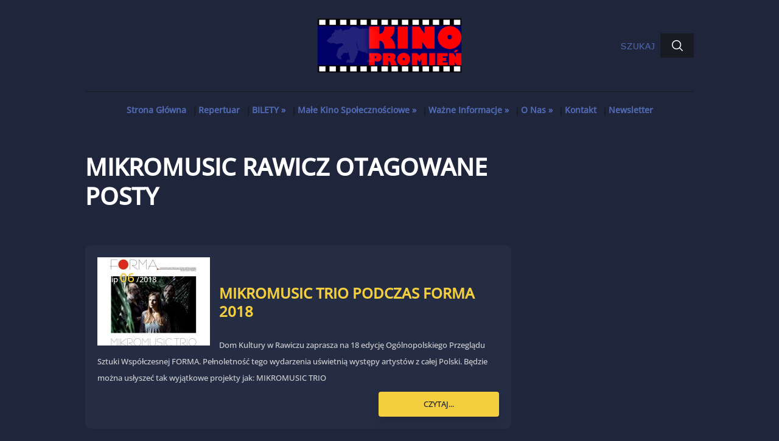

--- FILE ---
content_type: text/html; charset=UTF-8
request_url: https://kinopromien.rawicz.pl/tag/mikromusic-rawicz/
body_size: 17261
content:
<!DOCTYPE html>
<!--[if IE 7]>
<html class="ie ie7" lang="pl-PL">
<![endif]-->
<!--[if IE 8]>
<html class="ie ie8" lang="pl-PL">
<![endif]-->
<!--[if !(IE 7) & !(IE 8)]><!-->
<html lang="pl-PL">
<!--<![endif]-->
	<head>
		<meta charset="UTF-8">
		<meta name="viewport" content="width=device-width">
		<title>mikromusic rawicz - Kino Promień w Rawiczu</title>
		<link rel="profile" href="https://gmpg.org/xfn/11">
		<link rel="shortcut icon" href="https://kinopromien.rawicz.pl/wp-content/uploads/2023/01/kino-promien2.png" />
		<link rel="pingback" href="https://kinopromien.rawicz.pl/xmlrpc.php">
		<script>
			var ajaxurl = 'https://kinopromien.rawicz.pl/wp-admin/admin-ajax.php';
			var gglapikey= '';
		</script>
		<meta name='robots' content='index, follow, max-image-preview:large, max-snippet:-1, max-video-preview:-1' />

	<!-- This site is optimized with the Yoast SEO plugin v25.6 - https://yoast.com/wordpress/plugins/seo/ -->
	<link rel="canonical" href="https://kinopromien.rawicz.pl/tag/mikromusic-rawicz/" />
	<meta property="og:locale" content="pl_PL" />
	<meta property="og:type" content="article" />
	<meta property="og:title" content="mikromusic rawicz - Kino Promień w Rawiczu" />
	<meta property="og:url" content="https://kinopromien.rawicz.pl/tag/mikromusic-rawicz/" />
	<meta property="og:site_name" content="Kino Promień w Rawiczu" />
	<meta property="og:image" content="https://kinopromien.rawicz.pl/wp-content/uploads/2014/02/logo-kino-strona-e1392765722246.jpg" />
	<meta property="og:image:width" content="888" />
	<meta property="og:image:height" content="519" />
	<meta property="og:image:type" content="image/jpeg" />
	<meta name="twitter:card" content="summary_large_image" />
	<script type="application/ld+json" class="yoast-schema-graph">{"@context":"https://schema.org","@graph":[{"@type":"CollectionPage","@id":"https://kinopromien.rawicz.pl/tag/mikromusic-rawicz/","url":"https://kinopromien.rawicz.pl/tag/mikromusic-rawicz/","name":"mikromusic rawicz - Kino Promień w Rawiczu","isPartOf":{"@id":"https://kinopromien.rawicz.pl/#website"},"primaryImageOfPage":{"@id":"https://kinopromien.rawicz.pl/tag/mikromusic-rawicz/#primaryimage"},"image":{"@id":"https://kinopromien.rawicz.pl/tag/mikromusic-rawicz/#primaryimage"},"thumbnailUrl":"https://kinopromien.rawicz.pl/wp-content/uploads/2018/07/35659942_2152929641660651_64365608258502656_n.jpg","breadcrumb":{"@id":"https://kinopromien.rawicz.pl/tag/mikromusic-rawicz/#breadcrumb"},"inLanguage":"pl-PL"},{"@type":"ImageObject","inLanguage":"pl-PL","@id":"https://kinopromien.rawicz.pl/tag/mikromusic-rawicz/#primaryimage","url":"https://kinopromien.rawicz.pl/wp-content/uploads/2018/07/35659942_2152929641660651_64365608258502656_n.jpg","contentUrl":"https://kinopromien.rawicz.pl/wp-content/uploads/2018/07/35659942_2152929641660651_64365608258502656_n.jpg","width":641,"height":641},{"@type":"BreadcrumbList","@id":"https://kinopromien.rawicz.pl/tag/mikromusic-rawicz/#breadcrumb","itemListElement":[{"@type":"ListItem","position":1,"name":"Strona główna","item":"https://kinopromien.rawicz.pl/"},{"@type":"ListItem","position":2,"name":"mikromusic rawicz"}]},{"@type":"WebSite","@id":"https://kinopromien.rawicz.pl/#website","url":"https://kinopromien.rawicz.pl/","name":"Kino Promień w Rawiczu","description":"Kino Promień w Rawiczu ! Serdecznie Zapraszamy !","publisher":{"@id":"https://kinopromien.rawicz.pl/#organization"},"potentialAction":[{"@type":"SearchAction","target":{"@type":"EntryPoint","urlTemplate":"https://kinopromien.rawicz.pl/?s={search_term_string}"},"query-input":{"@type":"PropertyValueSpecification","valueRequired":true,"valueName":"search_term_string"}}],"inLanguage":"pl-PL"},{"@type":"Organization","@id":"https://kinopromien.rawicz.pl/#organization","name":"Kino Promień w Rawiczu","url":"https://kinopromien.rawicz.pl/","logo":{"@type":"ImageObject","inLanguage":"pl-PL","@id":"https://kinopromien.rawicz.pl/#/schema/logo/image/","url":"https://kinopromien.rawicz.pl/wp-content/uploads/2014/02/logo-kino-strona-e1392765722246.jpg","contentUrl":"https://kinopromien.rawicz.pl/wp-content/uploads/2014/02/logo-kino-strona-e1392765722246.jpg","width":888,"height":519,"caption":"Kino Promień w Rawiczu"},"image":{"@id":"https://kinopromien.rawicz.pl/#/schema/logo/image/"},"sameAs":["https://www.facebook.com/pg/KinoPromienWRawiczu"]}]}</script>
	<!-- / Yoast SEO plugin. -->


<link rel='dns-prefetch' href='//fonts.googleapis.com' />
<link rel="alternate" type="application/rss+xml" title="Kino Promień w Rawiczu &raquo; Kanał z wpisami otagowanymi jako mikromusic rawicz" href="https://kinopromien.rawicz.pl/tag/mikromusic-rawicz/feed/" />
<script type="text/javascript">
/* <![CDATA[ */
window._wpemojiSettings = {"baseUrl":"https:\/\/s.w.org\/images\/core\/emoji\/15.0.3\/72x72\/","ext":".png","svgUrl":"https:\/\/s.w.org\/images\/core\/emoji\/15.0.3\/svg\/","svgExt":".svg","source":{"concatemoji":"https:\/\/kinopromien.rawicz.pl\/wp-includes\/js\/wp-emoji-release.min.js?ver=6.6.4"}};
/*! This file is auto-generated */
!function(i,n){var o,s,e;function c(e){try{var t={supportTests:e,timestamp:(new Date).valueOf()};sessionStorage.setItem(o,JSON.stringify(t))}catch(e){}}function p(e,t,n){e.clearRect(0,0,e.canvas.width,e.canvas.height),e.fillText(t,0,0);var t=new Uint32Array(e.getImageData(0,0,e.canvas.width,e.canvas.height).data),r=(e.clearRect(0,0,e.canvas.width,e.canvas.height),e.fillText(n,0,0),new Uint32Array(e.getImageData(0,0,e.canvas.width,e.canvas.height).data));return t.every(function(e,t){return e===r[t]})}function u(e,t,n){switch(t){case"flag":return n(e,"\ud83c\udff3\ufe0f\u200d\u26a7\ufe0f","\ud83c\udff3\ufe0f\u200b\u26a7\ufe0f")?!1:!n(e,"\ud83c\uddfa\ud83c\uddf3","\ud83c\uddfa\u200b\ud83c\uddf3")&&!n(e,"\ud83c\udff4\udb40\udc67\udb40\udc62\udb40\udc65\udb40\udc6e\udb40\udc67\udb40\udc7f","\ud83c\udff4\u200b\udb40\udc67\u200b\udb40\udc62\u200b\udb40\udc65\u200b\udb40\udc6e\u200b\udb40\udc67\u200b\udb40\udc7f");case"emoji":return!n(e,"\ud83d\udc26\u200d\u2b1b","\ud83d\udc26\u200b\u2b1b")}return!1}function f(e,t,n){var r="undefined"!=typeof WorkerGlobalScope&&self instanceof WorkerGlobalScope?new OffscreenCanvas(300,150):i.createElement("canvas"),a=r.getContext("2d",{willReadFrequently:!0}),o=(a.textBaseline="top",a.font="600 32px Arial",{});return e.forEach(function(e){o[e]=t(a,e,n)}),o}function t(e){var t=i.createElement("script");t.src=e,t.defer=!0,i.head.appendChild(t)}"undefined"!=typeof Promise&&(o="wpEmojiSettingsSupports",s=["flag","emoji"],n.supports={everything:!0,everythingExceptFlag:!0},e=new Promise(function(e){i.addEventListener("DOMContentLoaded",e,{once:!0})}),new Promise(function(t){var n=function(){try{var e=JSON.parse(sessionStorage.getItem(o));if("object"==typeof e&&"number"==typeof e.timestamp&&(new Date).valueOf()<e.timestamp+604800&&"object"==typeof e.supportTests)return e.supportTests}catch(e){}return null}();if(!n){if("undefined"!=typeof Worker&&"undefined"!=typeof OffscreenCanvas&&"undefined"!=typeof URL&&URL.createObjectURL&&"undefined"!=typeof Blob)try{var e="postMessage("+f.toString()+"("+[JSON.stringify(s),u.toString(),p.toString()].join(",")+"));",r=new Blob([e],{type:"text/javascript"}),a=new Worker(URL.createObjectURL(r),{name:"wpTestEmojiSupports"});return void(a.onmessage=function(e){c(n=e.data),a.terminate(),t(n)})}catch(e){}c(n=f(s,u,p))}t(n)}).then(function(e){for(var t in e)n.supports[t]=e[t],n.supports.everything=n.supports.everything&&n.supports[t],"flag"!==t&&(n.supports.everythingExceptFlag=n.supports.everythingExceptFlag&&n.supports[t]);n.supports.everythingExceptFlag=n.supports.everythingExceptFlag&&!n.supports.flag,n.DOMReady=!1,n.readyCallback=function(){n.DOMReady=!0}}).then(function(){return e}).then(function(){var e;n.supports.everything||(n.readyCallback(),(e=n.source||{}).concatemoji?t(e.concatemoji):e.wpemoji&&e.twemoji&&(t(e.twemoji),t(e.wpemoji)))}))}((window,document),window._wpemojiSettings);
/* ]]> */
</script>
<style>#mobile-sec-menu,#mobile-main-menu,.entry-meta,#menu-menu-kino-2,#mobile-menu-trigger,.menu_title,#menu-menu-kino-1,_________{display:none;}</style><style id='wp-emoji-styles-inline-css' type='text/css'>

	img.wp-smiley, img.emoji {
		display: inline !important;
		border: none !important;
		box-shadow: none !important;
		height: 1em !important;
		width: 1em !important;
		margin: 0 0.07em !important;
		vertical-align: -0.1em !important;
		background: none !important;
		padding: 0 !important;
	}
</style>
<link rel='stylesheet' id='wp-block-library-css' href='https://kinopromien.rawicz.pl/wp-includes/css/dist/block-library/style.min.css?ver=6.6.4' type='text/css' media='all' />
<style id='global-styles-inline-css' type='text/css'>
:root{--wp--preset--aspect-ratio--square: 1;--wp--preset--aspect-ratio--4-3: 4/3;--wp--preset--aspect-ratio--3-4: 3/4;--wp--preset--aspect-ratio--3-2: 3/2;--wp--preset--aspect-ratio--2-3: 2/3;--wp--preset--aspect-ratio--16-9: 16/9;--wp--preset--aspect-ratio--9-16: 9/16;--wp--preset--color--black: #000000;--wp--preset--color--cyan-bluish-gray: #abb8c3;--wp--preset--color--white: #ffffff;--wp--preset--color--pale-pink: #f78da7;--wp--preset--color--vivid-red: #cf2e2e;--wp--preset--color--luminous-vivid-orange: #ff6900;--wp--preset--color--luminous-vivid-amber: #fcb900;--wp--preset--color--light-green-cyan: #7bdcb5;--wp--preset--color--vivid-green-cyan: #00d084;--wp--preset--color--pale-cyan-blue: #8ed1fc;--wp--preset--color--vivid-cyan-blue: #0693e3;--wp--preset--color--vivid-purple: #9b51e0;--wp--preset--gradient--vivid-cyan-blue-to-vivid-purple: linear-gradient(135deg,rgba(6,147,227,1) 0%,rgb(155,81,224) 100%);--wp--preset--gradient--light-green-cyan-to-vivid-green-cyan: linear-gradient(135deg,rgb(122,220,180) 0%,rgb(0,208,130) 100%);--wp--preset--gradient--luminous-vivid-amber-to-luminous-vivid-orange: linear-gradient(135deg,rgba(252,185,0,1) 0%,rgba(255,105,0,1) 100%);--wp--preset--gradient--luminous-vivid-orange-to-vivid-red: linear-gradient(135deg,rgba(255,105,0,1) 0%,rgb(207,46,46) 100%);--wp--preset--gradient--very-light-gray-to-cyan-bluish-gray: linear-gradient(135deg,rgb(238,238,238) 0%,rgb(169,184,195) 100%);--wp--preset--gradient--cool-to-warm-spectrum: linear-gradient(135deg,rgb(74,234,220) 0%,rgb(151,120,209) 20%,rgb(207,42,186) 40%,rgb(238,44,130) 60%,rgb(251,105,98) 80%,rgb(254,248,76) 100%);--wp--preset--gradient--blush-light-purple: linear-gradient(135deg,rgb(255,206,236) 0%,rgb(152,150,240) 100%);--wp--preset--gradient--blush-bordeaux: linear-gradient(135deg,rgb(254,205,165) 0%,rgb(254,45,45) 50%,rgb(107,0,62) 100%);--wp--preset--gradient--luminous-dusk: linear-gradient(135deg,rgb(255,203,112) 0%,rgb(199,81,192) 50%,rgb(65,88,208) 100%);--wp--preset--gradient--pale-ocean: linear-gradient(135deg,rgb(255,245,203) 0%,rgb(182,227,212) 50%,rgb(51,167,181) 100%);--wp--preset--gradient--electric-grass: linear-gradient(135deg,rgb(202,248,128) 0%,rgb(113,206,126) 100%);--wp--preset--gradient--midnight: linear-gradient(135deg,rgb(2,3,129) 0%,rgb(40,116,252) 100%);--wp--preset--font-size--small: 13px;--wp--preset--font-size--medium: 20px;--wp--preset--font-size--large: 36px;--wp--preset--font-size--x-large: 42px;--wp--preset--font-family--open-sans: open-sans;--wp--preset--spacing--20: 0.44rem;--wp--preset--spacing--30: 0.67rem;--wp--preset--spacing--40: 1rem;--wp--preset--spacing--50: 1.5rem;--wp--preset--spacing--60: 2.25rem;--wp--preset--spacing--70: 3.38rem;--wp--preset--spacing--80: 5.06rem;--wp--preset--shadow--natural: 6px 6px 9px rgba(0, 0, 0, 0.2);--wp--preset--shadow--deep: 12px 12px 50px rgba(0, 0, 0, 0.4);--wp--preset--shadow--sharp: 6px 6px 0px rgba(0, 0, 0, 0.2);--wp--preset--shadow--outlined: 6px 6px 0px -3px rgba(255, 255, 255, 1), 6px 6px rgba(0, 0, 0, 1);--wp--preset--shadow--crisp: 6px 6px 0px rgba(0, 0, 0, 1);}:where(body) { margin: 0; }.wp-site-blocks > .alignleft { float: left; margin-right: 2em; }.wp-site-blocks > .alignright { float: right; margin-left: 2em; }.wp-site-blocks > .aligncenter { justify-content: center; margin-left: auto; margin-right: auto; }:where(.is-layout-flex){gap: 0.5em;}:where(.is-layout-grid){gap: 0.5em;}.is-layout-flow > .alignleft{float: left;margin-inline-start: 0;margin-inline-end: 2em;}.is-layout-flow > .alignright{float: right;margin-inline-start: 2em;margin-inline-end: 0;}.is-layout-flow > .aligncenter{margin-left: auto !important;margin-right: auto !important;}.is-layout-constrained > .alignleft{float: left;margin-inline-start: 0;margin-inline-end: 2em;}.is-layout-constrained > .alignright{float: right;margin-inline-start: 2em;margin-inline-end: 0;}.is-layout-constrained > .aligncenter{margin-left: auto !important;margin-right: auto !important;}.is-layout-constrained > :where(:not(.alignleft):not(.alignright):not(.alignfull)){margin-left: auto !important;margin-right: auto !important;}body .is-layout-flex{display: flex;}.is-layout-flex{flex-wrap: wrap;align-items: center;}.is-layout-flex > :is(*, div){margin: 0;}body .is-layout-grid{display: grid;}.is-layout-grid > :is(*, div){margin: 0;}body{padding-top: 0px;padding-right: 0px;padding-bottom: 0px;padding-left: 0px;}a:where(:not(.wp-element-button)){text-decoration: underline;}:root :where(.wp-element-button, .wp-block-button__link){background-color: #32373c;border-width: 0;color: #fff;font-family: inherit;font-size: inherit;line-height: inherit;padding: calc(0.667em + 2px) calc(1.333em + 2px);text-decoration: none;}.has-black-color{color: var(--wp--preset--color--black) !important;}.has-cyan-bluish-gray-color{color: var(--wp--preset--color--cyan-bluish-gray) !important;}.has-white-color{color: var(--wp--preset--color--white) !important;}.has-pale-pink-color{color: var(--wp--preset--color--pale-pink) !important;}.has-vivid-red-color{color: var(--wp--preset--color--vivid-red) !important;}.has-luminous-vivid-orange-color{color: var(--wp--preset--color--luminous-vivid-orange) !important;}.has-luminous-vivid-amber-color{color: var(--wp--preset--color--luminous-vivid-amber) !important;}.has-light-green-cyan-color{color: var(--wp--preset--color--light-green-cyan) !important;}.has-vivid-green-cyan-color{color: var(--wp--preset--color--vivid-green-cyan) !important;}.has-pale-cyan-blue-color{color: var(--wp--preset--color--pale-cyan-blue) !important;}.has-vivid-cyan-blue-color{color: var(--wp--preset--color--vivid-cyan-blue) !important;}.has-vivid-purple-color{color: var(--wp--preset--color--vivid-purple) !important;}.has-black-background-color{background-color: var(--wp--preset--color--black) !important;}.has-cyan-bluish-gray-background-color{background-color: var(--wp--preset--color--cyan-bluish-gray) !important;}.has-white-background-color{background-color: var(--wp--preset--color--white) !important;}.has-pale-pink-background-color{background-color: var(--wp--preset--color--pale-pink) !important;}.has-vivid-red-background-color{background-color: var(--wp--preset--color--vivid-red) !important;}.has-luminous-vivid-orange-background-color{background-color: var(--wp--preset--color--luminous-vivid-orange) !important;}.has-luminous-vivid-amber-background-color{background-color: var(--wp--preset--color--luminous-vivid-amber) !important;}.has-light-green-cyan-background-color{background-color: var(--wp--preset--color--light-green-cyan) !important;}.has-vivid-green-cyan-background-color{background-color: var(--wp--preset--color--vivid-green-cyan) !important;}.has-pale-cyan-blue-background-color{background-color: var(--wp--preset--color--pale-cyan-blue) !important;}.has-vivid-cyan-blue-background-color{background-color: var(--wp--preset--color--vivid-cyan-blue) !important;}.has-vivid-purple-background-color{background-color: var(--wp--preset--color--vivid-purple) !important;}.has-black-border-color{border-color: var(--wp--preset--color--black) !important;}.has-cyan-bluish-gray-border-color{border-color: var(--wp--preset--color--cyan-bluish-gray) !important;}.has-white-border-color{border-color: var(--wp--preset--color--white) !important;}.has-pale-pink-border-color{border-color: var(--wp--preset--color--pale-pink) !important;}.has-vivid-red-border-color{border-color: var(--wp--preset--color--vivid-red) !important;}.has-luminous-vivid-orange-border-color{border-color: var(--wp--preset--color--luminous-vivid-orange) !important;}.has-luminous-vivid-amber-border-color{border-color: var(--wp--preset--color--luminous-vivid-amber) !important;}.has-light-green-cyan-border-color{border-color: var(--wp--preset--color--light-green-cyan) !important;}.has-vivid-green-cyan-border-color{border-color: var(--wp--preset--color--vivid-green-cyan) !important;}.has-pale-cyan-blue-border-color{border-color: var(--wp--preset--color--pale-cyan-blue) !important;}.has-vivid-cyan-blue-border-color{border-color: var(--wp--preset--color--vivid-cyan-blue) !important;}.has-vivid-purple-border-color{border-color: var(--wp--preset--color--vivid-purple) !important;}.has-vivid-cyan-blue-to-vivid-purple-gradient-background{background: var(--wp--preset--gradient--vivid-cyan-blue-to-vivid-purple) !important;}.has-light-green-cyan-to-vivid-green-cyan-gradient-background{background: var(--wp--preset--gradient--light-green-cyan-to-vivid-green-cyan) !important;}.has-luminous-vivid-amber-to-luminous-vivid-orange-gradient-background{background: var(--wp--preset--gradient--luminous-vivid-amber-to-luminous-vivid-orange) !important;}.has-luminous-vivid-orange-to-vivid-red-gradient-background{background: var(--wp--preset--gradient--luminous-vivid-orange-to-vivid-red) !important;}.has-very-light-gray-to-cyan-bluish-gray-gradient-background{background: var(--wp--preset--gradient--very-light-gray-to-cyan-bluish-gray) !important;}.has-cool-to-warm-spectrum-gradient-background{background: var(--wp--preset--gradient--cool-to-warm-spectrum) !important;}.has-blush-light-purple-gradient-background{background: var(--wp--preset--gradient--blush-light-purple) !important;}.has-blush-bordeaux-gradient-background{background: var(--wp--preset--gradient--blush-bordeaux) !important;}.has-luminous-dusk-gradient-background{background: var(--wp--preset--gradient--luminous-dusk) !important;}.has-pale-ocean-gradient-background{background: var(--wp--preset--gradient--pale-ocean) !important;}.has-electric-grass-gradient-background{background: var(--wp--preset--gradient--electric-grass) !important;}.has-midnight-gradient-background{background: var(--wp--preset--gradient--midnight) !important;}.has-small-font-size{font-size: var(--wp--preset--font-size--small) !important;}.has-medium-font-size{font-size: var(--wp--preset--font-size--medium) !important;}.has-large-font-size{font-size: var(--wp--preset--font-size--large) !important;}.has-x-large-font-size{font-size: var(--wp--preset--font-size--x-large) !important;}.has-open-sans-font-family{font-family: var(--wp--preset--font-family--open-sans) !important;}
:where(.wp-block-post-template.is-layout-flex){gap: 1.25em;}:where(.wp-block-post-template.is-layout-grid){gap: 1.25em;}
:where(.wp-block-columns.is-layout-flex){gap: 2em;}:where(.wp-block-columns.is-layout-grid){gap: 2em;}
:root :where(.wp-block-pullquote){font-size: 1.5em;line-height: 1.6;}
</style>
<link rel='stylesheet' id='djacc-style-css' href='https://kinopromien.rawicz.pl/wp-content/plugins/dj-accessibility/module/assets/css/accessibility.css?ver=1.15' type='text/css' media='all' />
<style id='djacc-style-inline-css' type='text/css'>
.djacc { font-family: Roboto, sans-serif; }
.djacc--sticky.djacc-popup { margin: 20px 20px; }
.djacc-popup .djacc__openbtn { width: 48px; height: 48px; }
</style>
<link rel='stylesheet' id='djacc-webfont-css' href='https://fonts.googleapis.com/css2?family=Roboto%3Awght%40400%3B700&#038;display=swap&#038;ver=1.15' type='text/css' media='all' />
<link rel='stylesheet' id='fb-widget-frontend-style-css' href='https://kinopromien.rawicz.pl/wp-content/plugins/facebook-pagelike-widget/assets/css/style.css?ver=1.0.0' type='text/css' media='all' />
<link rel='stylesheet' id='uaf_client_css-css' href='https://kinopromien.rawicz.pl/wp-content/uploads/useanyfont/uaf.css?ver=1764327172' type='text/css' media='all' />
<link rel='stylesheet' id='hamburger.css-css' href='https://kinopromien.rawicz.pl/wp-content/plugins/wp-responsive-menu/assets/css/wpr-hamburger.css?ver=3.2.1' type='text/css' media='all' />
<link rel='stylesheet' id='wprmenu.css-css' href='https://kinopromien.rawicz.pl/wp-content/plugins/wp-responsive-menu/assets/css/wprmenu.css?ver=3.2.1' type='text/css' media='all' />
<style id='wprmenu.css-inline-css' type='text/css'>
@media only screen and ( max-width: 1000px ) {html body div.wprm-wrapper {overflow: scroll;}#wprmenu_bar {background-image: url();background-size: cover ;background-repeat: repeat;}#wprmenu_bar {background-color: #414e63;}html body div#mg-wprm-wrap .wpr_submit .icon.icon-search {color: #ffffff;}#wprmenu_bar .menu_title,#wprmenu_bar .wprmenu_icon_menu,#wprmenu_bar .menu_title a {color: #ffffff;}#wprmenu_bar .menu_title a {font-size: 20px;font-weight: normal;}#mg-wprm-wrap li.menu-item a {font-size: 15px;text-transform: uppercase;font-weight: normal;}#mg-wprm-wrap li.menu-item-has-children ul.sub-menu a {font-size: 15px;text-transform: uppercase;font-weight: normal;}#mg-wprm-wrap li.current-menu-item > a {background: #1b2d42;}#mg-wprm-wrap li.current-menu-item > a,#mg-wprm-wrap li.current-menu-item span.wprmenu_icon{color: #ffffff !important;}#mg-wprm-wrap {background-color: #414e63;}.cbp-spmenu-push-toright,.cbp-spmenu-push-toright .mm-slideout {left: 80% ;}.cbp-spmenu-push-toleft {left: -80% ;}#mg-wprm-wrap.cbp-spmenu-right,#mg-wprm-wrap.cbp-spmenu-left,#mg-wprm-wrap.cbp-spmenu-right.custom,#mg-wprm-wrap.cbp-spmenu-left.custom,.cbp-spmenu-vertical {width: 80%;max-width: 400px;}#mg-wprm-wrap ul#wprmenu_menu_ul li.menu-item a,div#mg-wprm-wrap ul li span.wprmenu_icon {color: #ffffff;}#mg-wprm-wrap ul#wprmenu_menu_ul li.menu-item:valid ~ a{color: #ffffff;}#mg-wprm-wrap ul#wprmenu_menu_ul li.menu-item a:hover {background: #1b2d42;color: #ffffff !important;}div#mg-wprm-wrap ul>li:hover>span.wprmenu_icon {color: #ffffff !important;}.wprmenu_bar .hamburger-inner,.wprmenu_bar .hamburger-inner::before,.wprmenu_bar .hamburger-inner::after {background: #ffffff;}.wprmenu_bar .hamburger:hover .hamburger-inner,.wprmenu_bar .hamburger:hover .hamburger-inner::before,.wprmenu_bar .hamburger:hover .hamburger-inner::after {background: #ffffff;}div.wprmenu_bar div.hamburger{padding-right: 6px !important;}#wprmenu_menu.left {width:80%;left: -80%;right: auto;}#wprmenu_menu.right {width:80%;right: -80%;left: auto;}html body div#wprmenu_bar {padding-top: 13.5px;padding-bottom: 13.5px;}.wprmenu_bar div.wpr_search form {top: 43.5px;}html body div#wprmenu_bar {height : 54px;}#mg-wprm-wrap.cbp-spmenu-left,#mg-wprm-wrap.cbp-spmenu-right,#mg-widgetmenu-wrap.cbp-spmenu-widget-left,#mg-widgetmenu-wrap.cbp-spmenu-widget-right {top: 54px !important;}.wprmenu_bar .hamburger {float: left;}.wprmenu_bar #custom_menu_icon.hamburger {top: px;left: px;float: left !important;background-color: #cccccc;}.wpr_custom_menu #custom_menu_icon {display: block;}html { padding-top: 42px !important; }#wprmenu_bar,#mg-wprm-wrap { display: block; }div#wpadminbar { position: fixed; }}
</style>
<link rel='stylesheet' id='wpr_icons-css' href='https://kinopromien.rawicz.pl/wp-content/plugins/wp-responsive-menu/inc/assets/icons/wpr-icons.css?ver=3.2.1' type='text/css' media='all' />
<link rel='stylesheet' id='master-style-css' href='https://kinopromien.rawicz.pl/wp-content/themes/funmovie-edited/styles/main.css?ver=3.0' type='text/css' media='all' />
<link rel='stylesheet' id='style-css' href='https://kinopromien.rawicz.pl/wp-content/themes/funmovie-edited/style.css?ver=3.0' type='text/css' media='all' />
<link rel='stylesheet' id='fontawesome-css' href='https://kinopromien.rawicz.pl/wp-content/themes/funmovie-edited/styles/font-awesome.css?ver=3.0' type='text/css' media='all' />
<!--n2css--><!--n2js--><script type="text/javascript" src="https://kinopromien.rawicz.pl/wp-includes/js/jquery/jquery.min.js?ver=3.7.1" id="jquery-core-js"></script>
<script type="text/javascript" src="https://kinopromien.rawicz.pl/wp-includes/js/jquery/jquery-migrate.min.js?ver=3.4.1" id="jquery-migrate-js"></script>
<script type="text/javascript" src="https://kinopromien.rawicz.pl/wp-content/plugins/sticky-menu-or-anything-on-scroll/assets/js/jq-sticky-anything.min.js?ver=2.1.1" id="stickyAnythingLib-js"></script>
<script type="text/javascript" src="https://kinopromien.rawicz.pl/wp-content/plugins/wp-responsive-menu/assets/js/modernizr.custom.js?ver=3.2.1" id="modernizr-js"></script>
<script type="text/javascript" src="https://kinopromien.rawicz.pl/wp-content/plugins/wp-responsive-menu/assets/js/touchSwipe.js?ver=3.2.1" id="touchSwipe-js"></script>
<script type="text/javascript" id="wprmenu.js-js-extra">
/* <![CDATA[ */
var wprmenu = {"zooming":"1","from_width":"1000","push_width":"400","menu_width":"80","parent_click":"yes","swipe":"","enable_overlay":"","wprmenuDemoId":""};
/* ]]> */
</script>
<script type="text/javascript" src="https://kinopromien.rawicz.pl/wp-content/plugins/wp-responsive-menu/assets/js/wprmenu.js?ver=3.2.1" id="wprmenu.js-js"></script>
<script type="text/javascript" src="https://kinopromien.rawicz.pl/wp-content/themes/funmovie-edited/js/superfish.js?ver=6.6.4" id="superfish-js"></script>
<script type="text/javascript" src="https://kinopromien.rawicz.pl/wp-content/themes/funmovie-edited/js/jquery.touchSwipe.min.js?ver=6.6.4" id="swipe-js"></script>
<script type="text/javascript" src="https://kinopromien.rawicz.pl/wp-content/themes/funmovie-edited/js/jquery.cycle.all.js?ver=6.6.4" id="cycle-js"></script>
<script type="text/javascript" src="https://kinopromien.rawicz.pl/wp-content/themes/funmovie-edited/js/frontend.js?ver=6.6.4" id="smt_frontend-js"></script>
<link rel="https://api.w.org/" href="https://kinopromien.rawicz.pl/wp-json/" /><link rel="alternate" title="JSON" type="application/json" href="https://kinopromien.rawicz.pl/wp-json/wp/v2/tags/16" /><link rel="EditURI" type="application/rsd+xml" title="RSD" href="https://kinopromien.rawicz.pl/xmlrpc.php?rsd" />
<meta name="generator" content="WordPress 6.6.4" />
<style id="mystickymenu" type="text/css">#mysticky-nav { width:100%; position: static; height: auto !important; }#mysticky-nav.wrapfixed { position:fixed; left: 0px; margin-top:0px;  z-index: 99990; -webkit-transition: 0.1s; -moz-transition: 0.1s; -o-transition: 0.1s; transition: 0.1s; -ms-filter:"progid:DXImageTransform.Microsoft.Alpha(Opacity=98)"; filter: alpha(opacity=98); opacity:0.98; background-color: #0a0909;}#mysticky-nav.wrapfixed .myfixed{ background-color: #0a0909; position: relative;top: auto;left: auto;right: auto;}#mysticky-nav .myfixed { margin:0 auto; float:none; border:0px; background:none; max-width:100%; }</style>			<style type="text/css">
																															</style>
					
					<link rel="alternate" type="application/rss+xml" title="RSS Feed" href="https://kinopromien.rawicz.pl/feed/" />
				
		<style type="text/css">
					</style>
		
				
				
	<style id='wp-fonts-local' type='text/css'>
@font-face{font-family:open-sans;font-style:normal;font-weight:400;font-display:fallback;src:url('https://kinopromien.rawicz.pl/wp-content/uploads/useanyfont/2434Open-Sans.woff2') format('woff2');}
</style>
<link rel="icon" href="https://kinopromien.rawicz.pl/wp-content/uploads/2022/12/cropped-logo-srogo-1-32x32.png" sizes="32x32" />
<link rel="icon" href="https://kinopromien.rawicz.pl/wp-content/uploads/2022/12/cropped-logo-srogo-1-192x192.png" sizes="192x192" />
<link rel="apple-touch-icon" href="https://kinopromien.rawicz.pl/wp-content/uploads/2022/12/cropped-logo-srogo-1-180x180.png" />
<meta name="msapplication-TileImage" content="https://kinopromien.rawicz.pl/wp-content/uploads/2022/12/cropped-logo-srogo-1-270x270.png" />
		<style type="text/css" id="wp-custom-css">
			/* Heading */
.site-header h2:nth-child(3){
	transform:translatex(0px) translatey(70px);
	height:19px;
	padding-top:35px;
	background-color:#1f263b;
	z-index: 4000;
}

/* Heading */
.site-header h2{
	width:100%;
	margin-left:0px !important;
	margin-right:0px !important;
}

/* Link */
.hentry .entry-title a{
	font-size:24px;
	text-transform:uppercase;
	font-weight:600;
	color:#f3cf3f;
}

/* Post Meta Division */
#container .hentry .entry-meta{
	margin-bottom:0px;
	margin-top:0px;
	visibility:hidden;
}

/* Link */
.hentry .post-categories a{
	visibility:hidden;
}

/* Button */
.hentry .entry-summary a{
	text-transform:uppercase;
	background-color:#f3cf3f;
}

/* Paragraph */
.hentry .entry-summary p{
	margin-bottom:0px;
	margin-top:0px;
	color:#d1d1d1;
	padding-bottom:9px;
	padding-top:2px;
	
}

/* 640px and smaller screen sizes */
@media (max-width:640px){

	/* Heading */
	.site-header h2{
		font-size:25px;
	}
	
	/* Heading */
	.site-header a h3{
		font-size:13px;
	}
	
	/* Description */
	.site-header .showroom-item .fp-description{
		font-size:10px;
	}
	
	/* Post Division */
	#container article{
		margin-left:-20px;
		margin-right:-20px;
	}
	
	/* Link */
	#mobile-menu-trigger a{
		visibility:hidden;
	}
	
	/* Logo */
	#logo{
		text-align:left;
	}
	
	/* Boxed container */
	.site-header .showroom-container .boxed-container{
		justify-content: center;
	}
	
}

/* 639px and smaller screen sizes */
@media (max-width:639px){

	/* Boxed container */
	.site-header .showroom-container .boxed-container{
		justify-content: center;
	}
	
	/* Heading */
	.site-header h2:nth-child(1){
		margin-bottom:0px;
		margin-top:19px !important;
	}
	
	/* Heading */
	.site-header h2:nth-child(3){
		margin-top:0px !important;
		padding-top:15px;
		margin-bottom:0px;
	}
	
	/* Button */
	.hentry .entry-summary a{
		justify-content: center;
	}
	
}

/* 600px and smaller screen sizes */
@media (max-width:600px){

	/* Boxed container */
	.site-header .showroom-container .boxed-container{
		transform:translatex(0px) translatey(70px);
	}
	
	/* Strong Tag */
#container p strong{
	display:inline-block;
	transform:translatex(0px) translatey(0px);
}

/* Wrapper */
#wrapper{
	transform:translatex(0px) translatey(0px);
}

/* Link */
#container p a{
	background-color:transparent;
	color:#f1c40f;
}

#container .hentry figcaption{
	color:#8e8e8e;
}

/* Span Tag */
.entry-summary p span span span{
	color:#ffffff;
}

/* Span Tag */
#container strong span span{
	color:#ffffff !important;
}

/* Post image */
#container .hentry .wp-post-image{
	transform:translatex(0px) translatey(47px);
	width:185px;
	height:136px;
	display:none;
}

/* Paragraph */
#container .hentry p{
	transform:translatex(0px) translatey(10px);
}

/* Division */
#container .entry-summary div{
	transform:translatex(0px) translatey(22px);
}

.hentry .entry-summary div ._1mf span{
	color:#ffffff;
}

/* Addthis toolbox */
#wrapper .addthis-toolbox{
	display:inline-block;
	transform:translatex(0px) translatey(-83px) !important;
}

/* Bold Tag */
#container p b{
	color:#ffffff !important;
	
}
	/* Element caption */
#container .hentry .wp-element-caption{
	color:#848484;
	
}
	
@media (max-width:800px){

	/* Iframe */
	.fb-page span iframe{
		visibility:hidden !important;
	}
	
	/* Division */
	.sidebar .widget > div{
		visibility:hidden;
		height:4px;
		
	}

h5 {
    font-size: 1.5em; 
		line-height: 1 !important;
    margin: 1.3684em 0 1.6842em
em
;
}

	
		</style>
		<style id="yellow-pencil">
/*
	The following CSS codes are created by the YellowPencil plugin.
	https://yellowpencil.waspthemes.com/
*/
body #menu-menu-kino > .menu-item > a{font-weight:600;text-transform:capitalize;text-align:center;}body #container article{border-top-left-radius:10px;border-top-right-radius:10px;border-bottom-left-radius:10px;border-bottom-right-radius:10px;}body .fb-page span iframe{padding-left:0px;padding-right:0px;padding-top:0px;padding-bottom:0px;border-top-left-radius:10px;border-top-right-radius:10px;border-bottom-left-radius:10px;border-bottom-right-radius:10px;position:static;}body #container .hentry h2{padding-bottom:0px;margin-top:15px;margin-bottom:25px;}body #menu-trigger{visibility:hidden;}body.page:not(.home) #container article h1{font-weight:600;font-size:26px;text-align:left;margin-top:20px;margin-bottom:20px;}body.page:not(.home) #container article{margin-bottom:0px;}body.home #container article{margin-bottom:40px;}body.page-id-5 #wrapper h5 span strong{line-height:1em;}body.page-id-5 #container article h5{margin-top:0px;margin-bottom:10px;}body.page-id-5 #menu-menu-kino > .menu-item > a{-webkit-transform:translatex(0px) translatey(0px);-ms-transform:translatex(0px) translatey(0px);transform:translatex(0px) translatey(0px);}body.page-id-2908 #extra-menu .menu-menu-kino-container .nav-menu > .menu-item > a{text-transform:capitalize;text-align:center;text-decoration:none;}body.page-id-2908 .fb-page span iframe{border-top-left-radius:15px;border-top-right-radius:15px;border-bottom-left-radius:15px;border-bottom-right-radius:15px;position:static;}body.page-id-2908 #container article h1{margin-bottom:35px;}body.page-id-2908 #container article{margin-bottom:0px;}body.postid-3729 #container .hentry h1{font-weight:600;font-size:26px;}@media (max-width:800px){body .fb-page span iframe{visibility:hidden !important;}body .sidebar .widget > div{visibility:hidden;}}@media (max-width:639px){body .site-header .showroom-item:nth-child(2){margin-bottom:50px;}body .site-header .showroom-item:nth-child(4){margin-bottom:48px;}}@media (max-width:600px){body .site-header .showroom-item:nth-child(2){margin-bottom:32px;}body .site-header .showroom-item:nth-child(1){margin-bottom:20px;}body #container .hentry .wp-image-4112{display:inline-block;-webkit-transform:translatex(0px) translatey(-25px);-ms-transform:translatex(0px) translatey(-25px);transform:translatex(0px) translatey(-25px);}body #container .wp-block-media-text p{-webkit-transform:translatex(0px) translatey(-22px);-ms-transform:translatex(0px) translatey(-22px);transform:translatex(0px) translatey(-22px);}body #container .hentry .wp-image-4100{display:inline-block;-webkit-transform:translatex(0px) translatey(-25px);-ms-transform:translatex(0px) translatey(-25px);transform:translatex(0px) translatey(-25px);}}@media (max-width:480px){body .site-header .showroom-item:nth-child(2){margin-bottom:48px;}body .site-header .showroom-item:nth-child(4){margin-bottom:46px;}body #container .wp-block-media-text p{-webkit-transform:translatex(-5px) translatey(-22px);-ms-transform:translatex(-5px) translatey(-22px);transform:translatex(-5px) translatey(-22px);}}@media (min-width:1024px){body #menu-menu-kino > .menu-item > a{padding-left:10px !important;padding-right:10px !important;font-size:14px !important;}body.page-id-2908 #extra-menu .menu-menu-kino-container .nav-menu > .menu-item > a{padding-left:10px;padding-right:10px;font-size:15px;}}
</style>	</head>


	<body data-rsssl=1 class="archive tag tag-mikromusic-rawicz tag-16 non-logged-in">
		<div id="page">
		
			<header class="site-header">
								
				<!-- Mobile Menu Trigger -->
					<div id="mobile-menu-trigger">
					<a href="#" class="icon">&#xf0c9;</a>
					</div>
				<!-- /Mobile Menu Trigger -->
					
				<div id="head-wrapper">
				
					<!-- Main Menu -->
					<nav id='main-menu' class="site-navigation mobile-menu" role="navigation">
								<div class="menu-themedefault-container ">
			<ul class="nav-menu">
				<li><a href="https://kinopromien.rawicz.pl">Home</a></li>
				<li class="page_item page-item-5303"><a href="https://kinopromien.rawicz.pl/5303-2/">#5303 (bez tytułu)</a></li>
<li class="page_item page-item-1847"><a href="https://kinopromien.rawicz.pl/cennik/">Cennik</a></li>
<li class="page_item page-item-2144"><a href="https://kinopromien.rawicz.pl/deklaracja-dostepnosci/">Deklaracja dostępności</a></li>
<li class="page_item page-item-80"><a href="https://kinopromien.rawicz.pl/galeria/">Galeria</a></li>
<li class="page_item page-item-2048"><a href="https://kinopromien.rawicz.pl/klauzula-informacyjna-o-przetwarzaniu-danych-osobowych/">KLAUZULA INFORMACYJNA O PRZETWARZANIU DANYCH OSOBOWYCH</a></li>
<li class="page_item page-item-2908 page_item_has_children"><a href="https://kinopromien.rawicz.pl/male_kino_spolecznosciowe/">MAŁE KINO SPOŁECZNOŚCIOWE</a>
<ul class='children'>
	<li class="page_item page-item-3629"><a href="https://kinopromien.rawicz.pl/male_kino_spolecznosciowe/rawicki-dyskusyjny-klub-filmowy/">RAWICKI DYSKUSYJNY KLUB FILMOWY &#8222;PROMIEŃ&#8221;</a></li>
	<li class="page_item page-item-3624"><a href="https://kinopromien.rawicz.pl/male_kino_spolecznosciowe/male-kino-spolecznosciowe-rezerwacje-wynajem-sali/">REZERWACJE / WYNAJEM SALI</a></li>
</ul>
</li>
<li class="page_item page-item-548"><a href="https://kinopromien.rawicz.pl/newsletter-2/">Newsletter</a></li>
<li class="page_item page-item-46"><a href="https://kinopromien.rawicz.pl/o-nas/">O nas</a></li>
<li class="page_item page-item-2084"><a href="https://kinopromien.rawicz.pl/covid-19-zasady-udzialu-w-seansach/">Regulamin</a></li>
<li class="page_item page-item-5"><a href="https://kinopromien.rawicz.pl/repertuar/">Repertuar</a></li>
<li class="page_item page-item-53"><a href="https://kinopromien.rawicz.pl/rezerwacje/">Rezerwacje</a></li>
<li class="page_item page-item-3800"><a href="https://kinopromien.rawicz.pl/strona-glowna/">Strona Główna</a></li>
<li class="page_item page-item-2147"><a href="https://kinopromien.rawicz.pl/wazne-informacje/">Ważne informacje</a></li>
<li class="page_item page-item-2977 page_item_has_children"><a href="https://kinopromien.rawicz.pl/wydarzenia/">Wydarzenia</a>
<ul class='children'>
	<li class="page_item page-item-2979"><a href="https://kinopromien.rawicz.pl/wydarzenia/kategorie/">Kategorie</a></li>
	<li class="page_item page-item-2978"><a href="https://kinopromien.rawicz.pl/wydarzenia/lokalizacje/">Lokalizacje</a></li>
	<li class="page_item page-item-2981"><a href="https://kinopromien.rawicz.pl/wydarzenia/moje-rezerwacje/">Moje rezerwacje</a></li>
	<li class="page_item page-item-2980"><a href="https://kinopromien.rawicz.pl/wydarzenia/tagi/">Tagi</a></li>
</ul>
</li>
<li class="page_item page-item-4252"><a href="https://kinopromien.rawicz.pl/zakup-biletow/">ZAKUP BILETÓW</a></li>
<li class="page_item page-item-9"><a href="https://kinopromien.rawicz.pl/kontak/">Kontakt</a></li>
			</ul>
		</div>
						</nav>
					<!-- / Main Menu -->	
					
					<div class="boxed-container">
					
						<!-- Logo -->
							<a id='logo' href='https://kinopromien.rawicz.pl/'><img src='https://kinopromien.rawicz.pl/wp-content/uploads/2023/01/logo123.png' alt='Kino Promień w Rawiczu' title="Kino Promień w Rawiczu" /></a>

						<!-- / Logo -->
							
													
							<div id="menu-trigger"></div>
					
						<!-- Search -->
						<div class="headersearch" title="">
							 
<form role="search" method="get" class="search-form" action="https://kinopromien.rawicz.pl/">
	<div class="search-box">
		<input type="search" class="search-field" placeholder="SZUKAJ" value="" name="s" title="" />
		<input type="submit" class="search-submit icon" value="&#xf002;" />
	</div>
</form>							<div id="search-trigger"></div>
						</div>
						<!-- / Search -->
					
					
						<div class="clear"></div>
					</div>
				
									
					<div class="boxed-container">				
								
						<!-- extra Menu -->
						<nav id='extra-menu' class="site-navigation" role="navigation">
							<div class="menu-menu-kino-container"><ul id="menu-menu-kino" class="nav-menu"><li id="menu-item-2923" class="menu-item menu-item-type-custom menu-item-object-custom menu-item-home menu-item-2923"><a href="https://kinopromien.rawicz.pl/">Strona główna</a></li>
<li id="menu-item-11" class="menu-item menu-item-type-post_type menu-item-object-page menu-item-11"><a href="https://kinopromien.rawicz.pl/repertuar/">Repertuar</a></li>
<li id="menu-item-4254" class="menu-item menu-item-type-post_type menu-item-object-page menu-item-has-children menu-item-4254"><a title="zakup_biletow" href="https://kinopromien.rawicz.pl/zakup-biletow/">BILETY</a>
<ul class="sub-menu">
	<li id="menu-item-4255" class="menu-item menu-item-type-post_type menu-item-object-page menu-item-4255"><a title="zakup_biletow" href="https://kinopromien.rawicz.pl/zakup-biletow/">Kup online</a></li>
	<li id="menu-item-54" class="menu-item menu-item-type-post_type menu-item-object-page menu-item-54"><a href="https://kinopromien.rawicz.pl/rezerwacje/">Rezerwacje telefoniczne</a></li>
	<li id="menu-item-1849" class="menu-item menu-item-type-post_type menu-item-object-page menu-item-1849"><a href="https://kinopromien.rawicz.pl/cennik/">Cennik</a></li>
</ul>
</li>
<li id="menu-item-3688" class="menu-item menu-item-type-post_type menu-item-object-page menu-item-has-children menu-item-3688"><a href="https://kinopromien.rawicz.pl/male_kino_spolecznosciowe/">Małe Kino Społecznościowe</a>
<ul class="sub-menu">
	<li id="menu-item-3690" class="menu-item menu-item-type-post_type menu-item-object-page menu-item-3690"><a href="https://kinopromien.rawicz.pl/male_kino_spolecznosciowe/">Repertuar Małego Kina Społecznościowego</a></li>
	<li id="menu-item-3689" class="menu-item menu-item-type-post_type menu-item-object-page menu-item-3689"><a href="https://kinopromien.rawicz.pl/male_kino_spolecznosciowe/male-kino-spolecznosciowe-rezerwacje-wynajem-sali/">Rezerwacje / Wynajem sali</a></li>
	<li id="menu-item-3927" class="menu-item menu-item-type-post_type menu-item-object-page menu-item-3927"><a href="https://kinopromien.rawicz.pl/male_kino_spolecznosciowe/rawicki-dyskusyjny-klub-filmowy/">Rawicki Dyskusyjny Klub Filmowy „PROMIEŃ”</a></li>
</ul>
</li>
<li id="menu-item-2149" class="menu-item menu-item-type-post_type menu-item-object-page menu-item-has-children menu-item-2149"><a href="https://kinopromien.rawicz.pl/wazne-informacje/">Ważne informacje</a>
<ul class="sub-menu">
	<li id="menu-item-2087" class="menu-item menu-item-type-post_type menu-item-object-page menu-item-2087"><a href="https://kinopromien.rawicz.pl/covid-19-zasady-udzialu-w-seansach/">Regulamin</a></li>
	<li id="menu-item-2146" class="menu-item menu-item-type-post_type menu-item-object-page menu-item-2146"><a href="https://kinopromien.rawicz.pl/deklaracja-dostepnosci/">Deklaracja dostępności</a></li>
	<li id="menu-item-2150" class="menu-item menu-item-type-post_type menu-item-object-page menu-item-privacy-policy menu-item-2150"><a rel="privacy-policy" href="https://kinopromien.rawicz.pl/klauzula-informacyjna-o-przetwarzaniu-danych-osobowych/">Informacja o przetwarzaniu danych osobowych</a></li>
</ul>
</li>
<li id="menu-item-47" class="menu-item menu-item-type-post_type menu-item-object-page menu-item-has-children menu-item-47"><a href="https://kinopromien.rawicz.pl/o-nas/">O nas</a>
<ul class="sub-menu">
	<li id="menu-item-81" class="menu-item menu-item-type-post_type menu-item-object-page menu-item-81"><a href="https://kinopromien.rawicz.pl/galeria/">Galeria</a></li>
</ul>
</li>
<li id="menu-item-10" class="menu-item menu-item-type-post_type menu-item-object-page menu-item-10"><a href="https://kinopromien.rawicz.pl/kontak/">Kontakt</a></li>
<li id="menu-item-558" class="menu-item menu-item-type-post_type menu-item-object-page menu-item-558"><a href="https://kinopromien.rawicz.pl/newsletter-2/">Newsletter</a></li>
</ul></div>						</nav>	
						<!-- / extra Menu -->
						
					
						<div class="clear"></div>
					</div>
				
				
					<!-- Slider -->
											<!-- / Slider -->
					<div class="clear"></div>
				
				</div>
				
				<!-- Showroom -->
									<!-- / Showroom -->						
				
			</header>
			
			<div id="wrapper" class="site-content" role="main">
				<div class="boxed-container">
	<div id='container'>

		
			<header class="page-header">
				<h1 class="page-title">mikromusic rawicz Otagowane Posty</h1>
			</header><!-- .page-header -->

			
				
<article id="post-1297" class="with-img post-1297 post type-post status-publish format-standard has-post-thumbnail hentry category-dom-kultury tag-forma tag-forma-2018 tag-forma-rawicz tag-mikromusic tag-mikromusic-rawicz tag-mikromusic-trio">
		
	<!-- ========== Post Featured Image ========== -->
			
		<img width="185" height="145" src="https://kinopromien.rawicz.pl/wp-content/uploads/2018/07/35659942_2152929641660651_64365608258502656_n-185x145.jpg" class="featured_image wp-post-image" alt="" style="" decoding="async" />					
	
			
			<span class='post-date updated'>		
				lip				<span class="day">06</span>
				/2018			</span>
	
		<span class='post-categories'><a href="https://kinopromien.rawicz.pl/category/dom-kultury/" rel="category tag">Dom Kultury</a></span> 
		
		<!-- ========== Post Title ========== -->
						<h2 class='entry-title'><a href="https://kinopromien.rawicz.pl/mikromusic-trio-podczas-forma-2018/" title="Permalink to MIKROMUSIC TRIO podczas FORMA 2018">MIKROMUSIC TRIO podczas FORMA 2018</a></h2>
				
			
		<!-- ========== Post Meta ========== -->
		<div class="entry-meta">
						<span class="post-author vcard"><span class="fn">
				<span class="icon">&#xf007;</span>
				<a href="https://kinopromien.rawicz.pl/author/kuba/" title="Wpisy od Kuba" rel="author">Kuba</a>			</span></span>
		</div>
			
	<!-- ========== Post content  ========== -->
			
		<!-- ========== Post content in posts feed ========== -->
		<div class="entry-summary">
			<p>Dom Kultury w Rawiczu zaprasza na 18 edycję Ogólnopolskiego Przeglądu Sztuki Współczesnej FORMA. Pełnoletność tego wydarzenia uświetnią występy artystów z całej Polski. Będzie można usłyszeć tak wyjątkowe projekty jak: MIKROMUSIC TRIO</p>			<a href='https://kinopromien.rawicz.pl/mikromusic-trio-podczas-forma-2018/' class='button'>CZYTAJ...</a>
		</div><!-- .entry-summary -->
	
		
	
	
	
	
	
	
	<div class="clear"></div>
</article><!-- #post-## -->

		</div>

<script>
	jQuery( '.site-content' ).addClass( 'sidebar-right' );
</script>
<div class="sidebar clearfix">
	<div id="fbw_id-3" class="widget widget_fbw_id">        <div class="fb-widget-container" style="position: relative; min-height: 800px;">
            <div class="fb_loader" style="text-align: center !important;">
                <img src="https://kinopromien.rawicz.pl/wp-content/plugins/facebook-pagelike-widget/assets/images/loader.gif" alt="Loading..." />
            </div>

            <div id="fb-root"></div>
            <div class="fb-page" 
                data-href="https://www.facebook.com/KinoPromienWRawiczu/" 
                data-width="400" 
                data-height="800" 
                data-small-header="false" 
                data-adapt-container-width="false" 
                data-hide-cover="false" 
                data-show-facepile="false" 
                data-tabs="timeline,events,messages" 
                data-lazy="false"
                data-xfbml-parse-ignore="false">
            </div>
        </div>
        </div></div>
	
		</div> <!-- / boxed container -->
	</div> <!-- / wrapper -->
	<footer>
        <iframe src="https://www.google.com/maps/embed?pb=!1m18!1m12!1m3!1d3125.7029942869212!2d16.855791678874727!3d51.61702909210538!2m3!1f0!2f0!3f0!3m2!1i1024!2i768!4f13.1!3m3!1m2!1s0x47057a956815b9f1%3A0x5d8b9be9d23d9121!2sKino%20Promie%C5%84%20w%20Rawiczu!5e1!3m2!1spl!2spl!4v1674163437330!5m2!1spl!2spl" width="100%" height="450" style="border:0;" allowfullscreen="" loading="lazy" referrerpolicy="no-referrer-when-downgrade"></iframe>
		<div class="boxed-container">
				
                                <div class='smthemes'> </div>
                                <div class='smthemes'> </div>
                                <div class='smthemes'> </div>
			
			<div class="footer-columns">
								<div class="clear"></div>
			</div>
			<div class="footer-menu">
				<div class="menu-menu-kino-container"><ul id="menu-menu-kino-1" class="nav-menu"><li class="menu-item menu-item-type-custom menu-item-object-custom menu-item-home menu-item-2923"><a href="https://kinopromien.rawicz.pl/">Strona główna</a></li>
<li class="menu-item menu-item-type-post_type menu-item-object-page menu-item-11"><a href="https://kinopromien.rawicz.pl/repertuar/">Repertuar</a></li>
<li class="menu-item menu-item-type-post_type menu-item-object-page menu-item-has-children menu-item-4254"><a title="zakup_biletow" href="https://kinopromien.rawicz.pl/zakup-biletow/">BILETY</a>
<ul class="sub-menu">
	<li class="menu-item menu-item-type-post_type menu-item-object-page menu-item-4255"><a title="zakup_biletow" href="https://kinopromien.rawicz.pl/zakup-biletow/">Kup online</a></li>
	<li class="menu-item menu-item-type-post_type menu-item-object-page menu-item-54"><a href="https://kinopromien.rawicz.pl/rezerwacje/">Rezerwacje telefoniczne</a></li>
	<li class="menu-item menu-item-type-post_type menu-item-object-page menu-item-1849"><a href="https://kinopromien.rawicz.pl/cennik/">Cennik</a></li>
</ul>
</li>
<li class="menu-item menu-item-type-post_type menu-item-object-page menu-item-has-children menu-item-3688"><a href="https://kinopromien.rawicz.pl/male_kino_spolecznosciowe/">Małe Kino Społecznościowe</a>
<ul class="sub-menu">
	<li class="menu-item menu-item-type-post_type menu-item-object-page menu-item-3690"><a href="https://kinopromien.rawicz.pl/male_kino_spolecznosciowe/">Repertuar Małego Kina Społecznościowego</a></li>
	<li class="menu-item menu-item-type-post_type menu-item-object-page menu-item-3689"><a href="https://kinopromien.rawicz.pl/male_kino_spolecznosciowe/male-kino-spolecznosciowe-rezerwacje-wynajem-sali/">Rezerwacje / Wynajem sali</a></li>
	<li class="menu-item menu-item-type-post_type menu-item-object-page menu-item-3927"><a href="https://kinopromien.rawicz.pl/male_kino_spolecznosciowe/rawicki-dyskusyjny-klub-filmowy/">Rawicki Dyskusyjny Klub Filmowy „PROMIEŃ”</a></li>
</ul>
</li>
<li class="menu-item menu-item-type-post_type menu-item-object-page menu-item-has-children menu-item-2149"><a href="https://kinopromien.rawicz.pl/wazne-informacje/">Ważne informacje</a>
<ul class="sub-menu">
	<li class="menu-item menu-item-type-post_type menu-item-object-page menu-item-2087"><a href="https://kinopromien.rawicz.pl/covid-19-zasady-udzialu-w-seansach/">Regulamin</a></li>
	<li class="menu-item menu-item-type-post_type menu-item-object-page menu-item-2146"><a href="https://kinopromien.rawicz.pl/deklaracja-dostepnosci/">Deklaracja dostępności</a></li>
	<li class="menu-item menu-item-type-post_type menu-item-object-page menu-item-privacy-policy menu-item-2150"><a rel="privacy-policy" href="https://kinopromien.rawicz.pl/klauzula-informacyjna-o-przetwarzaniu-danych-osobowych/">Informacja o przetwarzaniu danych osobowych</a></li>
</ul>
</li>
<li class="menu-item menu-item-type-post_type menu-item-object-page menu-item-has-children menu-item-47"><a href="https://kinopromien.rawicz.pl/o-nas/">O nas</a>
<ul class="sub-menu">
	<li class="menu-item menu-item-type-post_type menu-item-object-page menu-item-81"><a href="https://kinopromien.rawicz.pl/galeria/">Galeria</a></li>
</ul>
</li>
<li class="menu-item menu-item-type-post_type menu-item-object-page menu-item-10"><a href="https://kinopromien.rawicz.pl/kontak/">Kontakt</a></li>
<li class="menu-item menu-item-type-post_type menu-item-object-page menu-item-558"><a href="https://kinopromien.rawicz.pl/newsletter-2/">Newsletter</a></li>
</ul></div>			</div>
			<style>
				@media only screen and (min-width:801px) {
					footer .widget { width: INF%; }
					# { margin-right:0; }
				}
			</style>
                                
			<div class="footer_txt">
				<div>Copyright © 2023  <a href="https://kinopromien.rawicz.pl">Kino Promień w Rawiczu</a></div>
				<div class='smthemes'>Designed by <a href='http://www.gamersgrot.com/super-mario-run-hack/' target='_blank'>Super Mario Run Hack</a>, thanks to: <a href='http://www.clashroyalegemme.com' target='_blank'>clash royale astuce fr</a>, <a href='http://filmdb.online/' target='_blank'>Film Online</a> and <a href='http://forwp.com/' target='_blank'>Free WordPress themes</a></div>
			</div>
			
		</div>
		
	</footer>
	
	<section class="djacc djacc-container djacc-popup djacc--hidden djacc--dark djacc--sticky djacc--bottom-right">
			<button class="djacc__openbtn djacc__openbtn--custom" aria-label="Otwórz narzędzia dostępności" title="Otwórz narzędzia dostępności">
			<img src="https://kinopromien.rawicz.pl//wp-content/uploads/2022/11/inwalida.png" alt="Otwórz narzędzia dostępności">
		</button>
		<div class="djacc__panel">
		<div class="djacc__header">
			<p class="djacc__title">Ułatwienia dostępu</p>
			<button class="djacc__reset" aria-label="Reset" title="Reset">
				<svg xmlns="http://www.w3.org/2000/svg" width="18" height="18" viewBox="0 0 18 18">
					<path d="M9,18a.75.75,0,0,1,0-1.5,7.5,7.5,0,1,0,0-15A7.531,7.531,0,0,0,2.507,5.25H3.75a.75.75,0,0,1,0,1.5h-3A.75.75,0,0,1,0,6V3A.75.75,0,0,1,1.5,3V4.019A9.089,9.089,0,0,1,2.636,2.636,9,9,0,0,1,15.364,15.365,8.94,8.94,0,0,1,9,18Z" fill="#fff"/>
				</svg>
			</button>
			<button class="djacc__close" aria-label="Zamknij panel" title="Zamknij panel">
				<svg xmlns="http://www.w3.org/2000/svg" width="14.828" height="14.828" viewBox="0 0 14.828 14.828">
					<g transform="translate(-1842.883 -1004.883)">
						<line x2="12" y2="12" transform="translate(1844.297 1006.297)" fill="none" stroke="#fff" stroke-linecap="round" stroke-width="2"/>
						<line x1="12" y2="12" transform="translate(1844.297 1006.297)" fill="none" stroke="#fff" stroke-linecap="round" stroke-width="2"/>
					</g>
				</svg>
			</button>
		</div>
		<ul class="djacc__list">
			<li class="djacc__item djacc__item--contrast">
				<button class="djacc__btn djacc__btn--invert-colors" title="Odwróć kolory">
					<svg xmlns="http://www.w3.org/2000/svg" width="24" height="24" viewBox="0 0 24 24">
						<g fill="none" stroke="#fff" stroke-width="2">
							<circle cx="12" cy="12" r="12" stroke="none"/>
							<circle cx="12" cy="12" r="11" fill="none"/>
						</g>
						<path d="M0,12A12,12,0,0,1,12,0V24A12,12,0,0,1,0,12Z" fill="#fff"/>
					</svg>
					<span class="djacc_btn-label">Odwróć kolory</span>
				</button>
			</li>
			<li class="djacc__item djacc__item--contrast">
				<button class="djacc__btn djacc__btn--monochrome" title="Monochromatyczny">
					<svg xmlns="http://www.w3.org/2000/svg" width="24" height="24" viewBox="0 0 24 24">
						<g fill="none" stroke="#fff" stroke-width="2">
							<circle cx="12" cy="12" r="12" stroke="none"/>
							<circle cx="12" cy="12" r="11" fill="none"/>
						</g>
						<line y2="21" transform="translate(12 1.5)" fill="none" stroke="#fff" stroke-linecap="round" stroke-width="2"/>
						<path d="M5.853,7.267a12.041,12.041,0,0,1,1.625-1.2l6.3,6.3v2.829Z" transform="translate(-0.778 -4.278)" fill="#fff"/>
						<path d="M3.2,6.333A12.006,12.006,0,0,1,4.314,4.622l9.464,9.464v2.829Z" transform="translate(-0.778)" fill="#fff"/>
						<path d="M1.823,10.959a11.953,11.953,0,0,1,.45-2.378l11.506,11.5v2.829Z" transform="translate(-0.778)" fill="#fff"/>
					</svg>
					<span class="djacc_btn-label">Monochromatyczny</span>
				</button>
			</li>
			<li class="djacc__item djacc__item--contrast">
				<button class="djacc__btn djacc__btn--dark-contrast" title="Ciemny kontrast">
					<svg xmlns="http://www.w3.org/2000/svg" width="24" height="24" viewBox="0 0 24 24">
						<path d="M12,27A12,12,0,0,1,9.638,3.232a10,10,0,0,0,14.13,14.13A12,12,0,0,1,12,27Z" transform="translate(0 -3.232)" fill="#fff"/>
					</svg>
					<span class="djacc_btn-label">Ciemny kontrast</span>
				</button>
			</li>
			<li class="djacc__item djacc__item--contrast">
				<button class="djacc__btn djacc__btn--light-contrast" title="Jasny kontrast">
					<svg xmlns="http://www.w3.org/2000/svg" width="24" height="24" viewBox="0 0 32 32">
						<g transform="translate(7 7)" fill="none" stroke="#fff" stroke-width="2">
							<circle cx="9" cy="9" r="9" stroke="none"/>
							<circle cx="9" cy="9" r="8" fill="none"/>
						</g>
						<rect width="2" height="5" rx="1" transform="translate(15)" fill="#fff"/>
						<rect width="2" height="5" rx="1" transform="translate(26.607 3.979) rotate(45)" fill="#fff"/>
						<rect width="2" height="5" rx="1" transform="translate(32 15) rotate(90)" fill="#fff"/>
						<rect width="2" height="5" rx="1" transform="translate(28.021 26.607) rotate(135)" fill="#fff"/>
						<rect width="2" height="5" rx="1" transform="translate(15 27)" fill="#fff"/>
						<rect width="2" height="5" rx="1" transform="translate(7.515 23.071) rotate(45)" fill="#fff"/>
						<rect width="2" height="5" rx="1" transform="translate(5 15) rotate(90)" fill="#fff"/>
						<rect width="2" height="5" rx="1" transform="translate(8.929 7.515) rotate(135)" fill="#fff"/>
					</svg>
					<span class="djacc_btn-label">Jasny kontrast</span>
				</button>
			</li>
			
			<li class="djacc__item djacc__item--contrast">
				<button class="djacc__btn djacc__btn--low-saturation" title="Niskie nasycenie">
					<svg xmlns="http://www.w3.org/2000/svg" width="24" height="24" viewBox="0 0 24 24">
						<g fill="none" stroke="#fff" stroke-width="2">
							<circle cx="12" cy="12" r="12" stroke="none"/>
							<circle cx="12" cy="12" r="11" fill="none"/>
						</g>
						<path d="M0,12A12,12,0,0,1,6,1.6V22.394A12,12,0,0,1,0,12Z" transform="translate(0 24) rotate(-90)" fill="#fff"/>
					</svg>
					<span class="djacc_btn-label">Niskie nasycenie</span>
				</button>
			</li>
			<li class="djacc__item djacc__item--contrast">
				<button class="djacc__btn djacc__btn--high-saturation" title="Wysokie nasycenie">
					<svg xmlns="http://www.w3.org/2000/svg" width="24" height="24" viewBox="0 0 24 24">
						<g fill="none" stroke="#fff" stroke-width="2">
							<circle cx="12" cy="12" r="12" stroke="none"/>
							<circle cx="12" cy="12" r="11" fill="none"/>
						</g>
						<path d="M0,12A12.006,12.006,0,0,1,17,1.088V22.911A12.006,12.006,0,0,1,0,12Z" transform="translate(0 24) rotate(-90)" fill="#fff"/>
					</svg>
					<span class="djacc_btn-label">Wysokie nasycenie</span>
				</button>
			</li>
			<li class="djacc__item">
				<button class="djacc__btn djacc__btn--highlight-links" title="Zaznacz linki">
					<svg xmlns="http://www.w3.org/2000/svg" width="24" height="24" viewBox="0 0 24 24">
						<rect width="24" height="24" fill="none"/>
						<path d="M3.535,21.92a5.005,5.005,0,0,1,0-7.071L6.364,12.02a1,1,0,0,1,1.415,1.413L4.95,16.263a3,3,0,0,0,4.243,4.243l2.828-2.828h0a1,1,0,1,1,1.414,1.415L10.607,21.92a5,5,0,0,1-7.072,0Zm2.829-2.828a1,1,0,0,1,0-1.415L17.678,6.364a1,1,0,1,1,1.415,1.414L7.779,19.092a1,1,0,0,1-1.415,0Zm11.314-5.657a1,1,0,0,1,0-1.413l2.829-2.829A3,3,0,1,0,16.263,4.95L13.436,7.777h0a1,1,0,0,1-1.414-1.414l2.828-2.829a5,5,0,1,1,7.071,7.071l-2.828,2.828a1,1,0,0,1-1.415,0Z" transform="translate(-0.728 -0.728)" fill="#fff"/>
					</svg>
					<span class="djacc_btn-label">Zaznacz linki</span>
				</button>
			</li>
			<li class="djacc__item">
				<button class="djacc__btn djacc__btn--highlight-titles" title="Zaznacz nagłówki">
					<svg xmlns="http://www.w3.org/2000/svg" width="24" height="24" viewBox="0 0 24 24">
						<rect width="2" height="14" rx="1" transform="translate(5 5)" fill="#fff"/>
						<rect width="2" height="14" rx="1" transform="translate(10 5)" fill="#fff"/>
						<rect width="2" height="14" rx="1" transform="translate(17 5)" fill="#fff"/>
						<rect width="2" height="7" rx="1" transform="translate(12 11) rotate(90)" fill="#fff"/>
						<rect width="2" height="5" rx="1" transform="translate(19 5) rotate(90)" fill="#fff"/>
						<g fill="none" stroke="#fff" stroke-width="2">
							<rect width="24" height="24" rx="4" stroke="none"/>
							<rect x="1" y="1" width="22" height="22" rx="3" fill="none"/>
						</g>
					</svg>
					<span class="djacc_btn-label">Zaznacz nagłówki</span>
				</button>
			</li>
			<li class="djacc__item">
				<button class="djacc__btn djacc__btn--screen-reader" title="Czytnik ekranu">
					<svg xmlns="http://www.w3.org/2000/svg" width="24" height="24" viewBox="0 0 24 24">
						<g fill="none" stroke="#fff" stroke-width="2">
							<circle cx="12" cy="12" r="12" stroke="none"/>
							<circle cx="12" cy="12" r="11" fill="none"/>
						</g>
						<path d="M2907.964,170h1.91l1.369-2.584,2.951,8.363,2.5-11.585L2919,170h2.132" transform="translate(-2902.548 -158)" fill="none" stroke="#fff" stroke-linecap="round" stroke-linejoin="round" stroke-width="2"/>
					</svg>
					<span class="djacc_btn-label">Czytnik ekranu</span>
				</button>
			</li>
			<li class="djacc__item">
				<button class="djacc__btn djacc__btn--read-mode" title="Tryb czytania" data-label="Disable readmode">
					<svg xmlns="http://www.w3.org/2000/svg" width="24" height="24" viewBox="0 0 24 24">
						<g fill="none" stroke="#fff" stroke-width="2">
							<rect width="24" height="24" rx="4" stroke="none"/>
							<rect x="1" y="1" width="22" height="22" rx="3" fill="none"/>
						</g>
						<rect width="14" height="2" rx="1" transform="translate(5 7)" fill="#fff"/>
						<rect width="14" height="2" rx="1" transform="translate(5 11)" fill="#fff"/>
						<rect width="7" height="2" rx="1" transform="translate(5 15)" fill="#fff"/>
					</svg>
					<span class="djacc_btn-label">Tryb czytania</span>
				</button>
			</li>
			<li class="djacc__item djacc__item--full">
				<span class="djacc__arrows djacc__arrows--zoom">
					<span class="djacc__label">Skalowanie treści</span>
					<span class="djacc__bar"></span>
					<span class="djacc__size">100<span class="djacc__percent">%</span></span>
					<button class="djacc__dec" aria-label="Pomniejsz stronę" title="Pomniejsz stronę">
						<svg xmlns="http://www.w3.org/2000/svg" width="10" height="2" viewBox="0 0 10 2">
							<g transform="translate(1 1)">
								<line x1="8" fill="none" stroke="#fff" stroke-linecap="round" stroke-width="2"/>
							</g>
						</svg>
					</button>
					<button class="djacc__inc" aria-label="Powieksz stronę" title="Powieksz stronę">
						<svg xmlns="http://www.w3.org/2000/svg" width="10" height="10" viewBox="0 0 10 10">
							<g transform="translate(1 1)">
								<line y2="8" transform="translate(4)" fill="none" stroke="#fff" stroke-linecap="round" stroke-width="2"/>
								<line x1="8" transform="translate(0 4)" fill="none" stroke="#fff" stroke-linecap="round" stroke-width="2"/>
							</g>
						</svg>
					</button>
				</span>
			</li>
			<li class="djacc__item djacc__item--full">
				<span class="djacc__arrows djacc__arrows--font-size">
					<span class="djacc__label">Czcionka</span>
					<span class="djacc__bar"></span>
					<span class="djacc__size">100<span class="djacc__percent">%</span></span>
					<button class="djacc__dec" aria-label="Zmniejsz rozmiar czcionki" title="Zmniejsz rozmiar czcionki">
						<svg xmlns="http://www.w3.org/2000/svg" width="10" height="2" viewBox="0 0 10 2">
							<g transform="translate(1 1)">
								<line x1="8" fill="none" stroke="#fff" stroke-linecap="round" stroke-width="2"/>
							</g>
						</svg>
					</button>
					<button class="djacc__inc" aria-label="Zwiększ rozmiar czcionki" title="Zwiększ rozmiar czcionki">
						<svg xmlns="http://www.w3.org/2000/svg" width="10" height="10" viewBox="0 0 10 10">
							<g transform="translate(1 1)">
								<line y2="8" transform="translate(4)" fill="none" stroke="#fff" stroke-linecap="round" stroke-width="2"/>
								<line x1="8" transform="translate(0 4)" fill="none" stroke="#fff" stroke-linecap="round" stroke-width="2"/>
							</g>
						</svg>
					</button>
				</span>
			</li>
			<li class="djacc__item djacc__item--full">
				<span class="djacc__arrows djacc__arrows--line-height">
					<span class="djacc__label">Wysokość linii</span>
					<span class="djacc__bar"></span>
					<span class="djacc__size">100<span class="djacc__percent">%</span></span>
					<button class="djacc__dec" aria-label="Zmniejsz wysokości linii" title="Zmniejsz wysokości linii">
						<svg xmlns="http://www.w3.org/2000/svg" width="10" height="2" viewBox="0 0 10 2">
							<g transform="translate(1 1)">
								<line x1="8" fill="none" stroke="#fff" stroke-linecap="round" stroke-width="2"/>
							</g>
						</svg>
					</button>
					<button class="djacc__inc" aria-label="Zwiększ wysokości linii" title="Zwiększ wysokości linii">
						<svg xmlns="http://www.w3.org/2000/svg" width="10" height="10" viewBox="0 0 10 10">
							<g transform="translate(1 1)">
								<line y2="8" transform="translate(4)" fill="none" stroke="#fff" stroke-linecap="round" stroke-width="2"/>
								<line x1="8" transform="translate(0 4)" fill="none" stroke="#fff" stroke-linecap="round" stroke-width="2"/>
							</g>
						</svg>
					</button>
				</span>
			</li>
			<li class="djacc__item djacc__item--full">
				<span class="djacc__arrows djacc__arrows--letter-spacing">
					<span class="djacc__label">Odstęp liter</span>
					<span class="djacc__bar"></span>
					<span class="djacc__size">100<span class="djacc__percent">%</span></span>
					<button class="djacc__dec" aria-label="Zmniejsz odstęp liter" title="Zmniejsz odstęp liter">
						<svg xmlns="http://www.w3.org/2000/svg" width="10" height="2" viewBox="0 0 10 2">
							<g transform="translate(1 1)">
								<line x1="8" fill="none" stroke="#fff" stroke-linecap="round" stroke-width="2"/>
							</g>
						</svg>
					</button>
					<button class="djacc__inc" aria-label="Zwiększ odstęp liter" title="Zwiększ odstęp liter">
						<svg xmlns="http://www.w3.org/2000/svg" width="10" height="10" viewBox="0 0 10 10">
							<g transform="translate(1 1)">
								<line y2="8" transform="translate(4)" fill="none" stroke="#fff" stroke-linecap="round" stroke-width="2"/>
								<line x1="8" transform="translate(0 4)" fill="none" stroke="#fff" stroke-linecap="round" stroke-width="2"/>
							</g>
						</svg>
					</button>
				</span>
			</li>
					</ul>
				<div class="djacc__footer">
			<a href="https://dj-extensions.com" class="djacc__footer-logo" aria-label="DJ-Extensions.com logo">
				<svg xmlns="http://www.w3.org/2000/svg" viewBox="0 0 38.92 9.19"><path d="m6.84 1.2c-.12-.18-1.88-1.2-2.08-1.2s-1.96 1.02-2.08 1.2-.14 2.18 0 2.41 1.84 1.2 2.08 1.2 1.96-1 2.08-1.2.14-2.2 0-2.41zm-.69 2.02c-.42.33-.89.6-1.39.8-.5-.2-.97-.47-1.39-.8-.09-.53-.09-1.07 0-1.61.43-.32.9-.59 1.39-.8.49.21.96.48 1.39.8.09.53.09 1.07 0 1.59z" fill="#f39236"/><path d="m4.26 5.58c-.12-.18-1.88-1.2-2.08-1.2s-1.96 1.02-2.08 1.2-.14 2.17 0 2.41c.13.23 1.84 1.2 2.08 1.2s1.96-1 2.08-1.2.14-2.21 0-2.41zm-.69 2.02c-.42.33-.89.6-1.39.8-.5-.2-.97-.47-1.39-.8-.09-.53-.09-1.08 0-1.61.43-.32.9-.59 1.39-.8.49.21.96.48 1.39.8.09.53.09 1.07 0 1.59z" fill="#1dabe1"/><path d="m9.43 5.58c-.13-.18-1.88-1.2-2.09-1.2s-1.96 1.02-2.08 1.2-.13 2.18 0 2.41 1.84 1.2 2.08 1.2 1.97-1 2.09-1.2.14-2.21 0-2.41zm-.69 2.02c-.42.33-.89.61-1.39.8-.5-.2-.97-.47-1.39-.8-.09-.53-.09-1.08 0-1.61.43-.32.9-.59 1.39-.8.49.21.96.48 1.39.8.09.53.09 1.07 0 1.59z" fill="#89c059"/><path d="m12.97 6.39c-.21 0-.41-.05-.58-.17-.16-.11-.29-.27-.38-.45-.09-.2-.14-.42-.13-.65 0-.22.04-.44.13-.65.08-.18.21-.34.38-.45s.38-.17.58-.17.4.05.57.17c.16.11.28.27.35.45.08.21.12.43.12.65s-.04.44-.12.65c-.07.18-.2.34-.35.45-.17.12-.37.17-.58.17zm.07-.42c.13 0 .26-.03.37-.11.1-.08.17-.18.21-.3.05-.14.07-.29.07-.44s-.02-.3-.07-.44c-.04-.12-.11-.22-.21-.3-.11-.07-.23-.11-.36-.11-.14 0-.27.03-.38.11-.1.08-.18.18-.22.3-.05.14-.07.28-.07.43s.02.29.07.43c.04.12.12.23.22.3.11.08.24.12.37.11zm.65.35v-1.73h-.06v-1.47h.47v3.2zm.68 1.07v-.44h.12c.1 0 .2-.02.27-.09.06-.08.09-.17.09-.27v-2.67h.47v2.86c.01.17-.05.33-.16.45-.13.11-.29.17-.46.16h-.32zm.48-3.86v-.45h.47v.45zm2.17 2.86c-.22 0-.44-.05-.63-.16-.18-.1-.32-.26-.42-.44-.1-.2-.16-.43-.15-.65 0-.24.04-.47.15-.68.09-.19.23-.34.41-.45.19-.11.4-.16.62-.16s.44.05.63.17c.17.12.31.29.38.48.09.24.12.49.1.74h-.46v-.17c.01-.22-.04-.43-.16-.62-.12-.14-.29-.21-.47-.2-.2-.01-.39.07-.52.22-.13.19-.19.41-.18.64-.01.22.05.43.18.61.13.15.31.23.51.22.13 0 .26-.03.38-.1.11-.07.19-.17.25-.28l.45.15c-.09.21-.23.38-.42.5s-.41.18-.63.18zm-.86-1.14v-.36h1.71v.36zm2.09 1.07.9-1.21-.88-1.19h.55l.6.82.59-.82h.55l-.88 1.19.9 1.21h-.55l-.61-.85-.62.85zm4.07 0c-.15.03-.3.04-.44.04-.13 0-.27-.03-.39-.08-.11-.05-.2-.14-.26-.25-.05-.09-.08-.2-.08-.3s0-.22 0-.35v-2.13h.47v2.1.25c0 .06.02.12.05.18.05.09.15.15.25.16.14.01.27 0 .41-.02v.39zm-1.64-2.03v-.37h1.64v.37zm3.1 2.09c-.22 0-.44-.05-.63-.16-.18-.1-.32-.26-.42-.44-.1-.2-.16-.43-.15-.65 0-.24.04-.47.15-.68.09-.19.23-.34.41-.45.19-.11.4-.16.62-.16s.44.05.62.17.31.29.39.48c.09.24.13.49.1.74h-.47v-.17c.01-.22-.04-.43-.16-.62-.12-.14-.29-.21-.47-.2-.2-.01-.39.07-.52.22-.13.19-.19.41-.18.64-.01.22.05.43.18.61.13.15.31.23.51.22.13 0 .26-.03.38-.1.11-.07.19-.17.25-.28l.46.15c-.09.21-.23.38-.42.5s-.41.18-.63.18zm-.86-1.14v-.36h1.71v.36zm4.06 1.07v-1.18c0-.1 0-.19-.02-.29-.01-.1-.04-.19-.09-.28-.04-.08-.11-.15-.18-.21-.09-.06-.2-.08-.31-.08-.08 0-.16.01-.24.04-.07.03-.14.07-.19.13-.06.07-.11.15-.13.24-.03.12-.05.24-.05.36l-.29-.11c0-.2.04-.4.12-.58.08-.16.2-.3.35-.39.17-.1.36-.15.55-.14.14 0 .29.02.42.08.11.05.2.12.28.21.07.08.12.18.16.28s.06.2.08.3c.01.09.02.17.02.26v1.33h-.47zm-1.69 0v-2.39h.42v.69h.05v1.71h-.47zm3.66.07c-.25.01-.5-.06-.71-.19-.18-.13-.3-.32-.34-.54l.48-.07c.03.12.1.23.21.29.12.08.26.11.4.11.12 0 .24-.02.34-.09.08-.06.13-.15.12-.24 0-.05-.01-.1-.04-.15-.05-.05-.11-.09-.18-.11-.09-.03-.23-.08-.42-.13-.17-.04-.33-.1-.49-.17-.1-.05-.19-.12-.26-.21-.05-.09-.08-.19-.08-.3 0-.14.04-.27.12-.38s.2-.2.33-.25c.16-.06.32-.09.49-.09s.33.03.49.09c.14.05.26.14.35.25s.14.24.16.37l-.48.09c-.01-.11-.07-.21-.16-.27-.11-.07-.23-.11-.36-.11-.12-.01-.24.01-.34.07-.08.04-.13.13-.13.22 0 .05.02.1.05.13.06.05.12.09.19.11.1.03.24.08.43.12.17.04.33.1.48.17.1.05.19.13.25.22.05.1.08.21.08.32 0 .22-.09.43-.26.56-.21.15-.46.22-.72.2zm1.51-2.86v-.45h.47v.45zm0 2.8v-2.4h.47v2.4zm2.17.07c-.22 0-.44-.05-.62-.16s-.32-.26-.41-.45c-.1-.21-.15-.43-.14-.66 0-.23.05-.46.15-.66.09-.18.23-.34.41-.44.19-.11.4-.16.62-.16s.44.05.63.16c.18.11.32.26.41.45.1.2.15.43.14.66 0 .23-.04.46-.14.66-.09.19-.23.34-.41.45-.19.11-.4.17-.62.16zm0-.44c.2.01.39-.07.51-.23.12-.18.18-.39.17-.6.01-.21-.05-.43-.17-.6-.12-.15-.32-.24-.51-.22-.14 0-.27.03-.38.11-.1.07-.18.17-.22.29-.05.14-.08.28-.07.43-.01.22.05.43.17.6.12.15.31.24.51.23zm3.35.37v-1.18c0-.1 0-.19-.02-.29-.01-.1-.04-.19-.09-.28-.04-.08-.11-.15-.18-.21-.09-.06-.2-.08-.31-.08-.08 0-.16.01-.24.04-.07.03-.14.07-.19.13-.06.07-.11.15-.13.24-.03.12-.05.24-.05.36l-.29-.11c0-.2.04-.4.12-.58.08-.16.2-.3.35-.39.17-.1.36-.15.55-.14.14 0 .29.02.42.08.11.05.2.12.28.21.07.08.12.18.16.28s.06.2.08.3c.01.09.02.17.02.26v1.33h-.47zm-1.69 0v-2.4h.42v.69h.05v1.71zm3.66.07c-.25.01-.5-.06-.71-.19-.18-.13-.3-.32-.34-.54l.48-.07c.03.12.1.23.21.29.12.08.26.11.4.11.12 0 .24-.02.34-.09.08-.06.13-.15.12-.24 0-.05-.01-.1-.04-.15-.05-.05-.11-.09-.18-.11-.09-.03-.23-.08-.42-.13-.17-.04-.33-.1-.49-.17-.1-.05-.19-.12-.26-.21-.05-.09-.08-.19-.08-.3 0-.14.04-.27.12-.38s.2-.2.33-.25c.16-.06.32-.09.49-.09s.33.03.49.09c.14.05.26.14.35.25s.14.24.16.37l-.48.09c-.01-.11-.07-.21-.16-.27-.11-.07-.23-.11-.36-.11-.12-.01-.24.01-.34.07-.08.04-.13.13-.13.22 0 .05.02.1.05.13.06.05.12.09.19.11.1.03.24.08.43.12.17.04.33.1.48.17.1.05.19.13.25.22.05.1.08.21.08.32 0 .22-.09.43-.26.56-.21.15-.46.22-.71.2z" class="djname" /></svg>
			</a>
			<div class="djacc__footer-links">
				<a class="djacc__footer-link" href="https://dj-extensions.com/yootheme/dj-accessibility">Web Accessibility plugin</a> by DJ-Extensions.com
			</div>
		</div>
			</div>
</section>
			<div class="wprm-wrapper">
        
        <!-- Overlay Starts here -->
			         <!-- Overlay Ends here -->
			
			         <div id="wprmenu_bar" class="wprmenu_bar normalslide left">
  <div class="hamburger hamburger--slider">
    <span class="hamburger-box">
      <span class="hamburger-inner"></span>
    </span>
  </div>
  <div class="menu_title">
      <a href="https://kinopromien.rawicz.pl">
      MENU    </a>
      </div>
</div>			 
			<div class="cbp-spmenu cbp-spmenu-vertical cbp-spmenu-left default " id="mg-wprm-wrap">
				
				
				<ul id="wprmenu_menu_ul">
  
  <li class="menu-item menu-item-type-custom menu-item-object-custom menu-item-home menu-item-2923"><a href="https://kinopromien.rawicz.pl/">Strona główna</a></li>
<li class="menu-item menu-item-type-post_type menu-item-object-page menu-item-11"><a href="https://kinopromien.rawicz.pl/repertuar/">Repertuar</a></li>
<li class="menu-item menu-item-type-post_type menu-item-object-page menu-item-has-children menu-item-4254"><a title="zakup_biletow" href="https://kinopromien.rawicz.pl/zakup-biletow/">BILETY</a>
<ul class="sub-menu">
	<li class="menu-item menu-item-type-post_type menu-item-object-page menu-item-4255"><a title="zakup_biletow" href="https://kinopromien.rawicz.pl/zakup-biletow/">Kup online</a></li>
	<li class="menu-item menu-item-type-post_type menu-item-object-page menu-item-54"><a href="https://kinopromien.rawicz.pl/rezerwacje/">Rezerwacje telefoniczne</a></li>
	<li class="menu-item menu-item-type-post_type menu-item-object-page menu-item-1849"><a href="https://kinopromien.rawicz.pl/cennik/">Cennik</a></li>
</ul>
</li>
<li class="menu-item menu-item-type-post_type menu-item-object-page menu-item-has-children menu-item-3688"><a href="https://kinopromien.rawicz.pl/male_kino_spolecznosciowe/">Małe Kino Społecznościowe</a>
<ul class="sub-menu">
	<li class="menu-item menu-item-type-post_type menu-item-object-page menu-item-3690"><a href="https://kinopromien.rawicz.pl/male_kino_spolecznosciowe/">Repertuar Małego Kina Społecznościowego</a></li>
	<li class="menu-item menu-item-type-post_type menu-item-object-page menu-item-3689"><a href="https://kinopromien.rawicz.pl/male_kino_spolecznosciowe/male-kino-spolecznosciowe-rezerwacje-wynajem-sali/">Rezerwacje / Wynajem sali</a></li>
	<li class="menu-item menu-item-type-post_type menu-item-object-page menu-item-3927"><a href="https://kinopromien.rawicz.pl/male_kino_spolecznosciowe/rawicki-dyskusyjny-klub-filmowy/">Rawicki Dyskusyjny Klub Filmowy „PROMIEŃ”</a></li>
</ul>
</li>
<li class="menu-item menu-item-type-post_type menu-item-object-page menu-item-has-children menu-item-2149"><a href="https://kinopromien.rawicz.pl/wazne-informacje/">Ważne informacje</a>
<ul class="sub-menu">
	<li class="menu-item menu-item-type-post_type menu-item-object-page menu-item-2087"><a href="https://kinopromien.rawicz.pl/covid-19-zasady-udzialu-w-seansach/">Regulamin</a></li>
	<li class="menu-item menu-item-type-post_type menu-item-object-page menu-item-2146"><a href="https://kinopromien.rawicz.pl/deklaracja-dostepnosci/">Deklaracja dostępności</a></li>
	<li class="menu-item menu-item-type-post_type menu-item-object-page menu-item-privacy-policy menu-item-2150"><a rel="privacy-policy" href="https://kinopromien.rawicz.pl/klauzula-informacyjna-o-przetwarzaniu-danych-osobowych/">Informacja o przetwarzaniu danych osobowych</a></li>
</ul>
</li>
<li class="menu-item menu-item-type-post_type menu-item-object-page menu-item-has-children menu-item-47"><a href="https://kinopromien.rawicz.pl/o-nas/">O nas</a>
<ul class="sub-menu">
	<li class="menu-item menu-item-type-post_type menu-item-object-page menu-item-81"><a href="https://kinopromien.rawicz.pl/galeria/">Galeria</a></li>
</ul>
</li>
<li class="menu-item menu-item-type-post_type menu-item-object-page menu-item-10"><a href="https://kinopromien.rawicz.pl/kontak/">Kontakt</a></li>
<li class="menu-item menu-item-type-post_type menu-item-object-page menu-item-558"><a href="https://kinopromien.rawicz.pl/newsletter-2/">Newsletter</a></li>

     
</ul>
				
				</div>
			</div>
					
				
	<script type="text/javascript" src="https://kinopromien.rawicz.pl/wp-content/plugins/dj-accessibility/module/assets/js/accessibility.min.js?ver=1.15" id="djacc-script-js"></script>
<script type="text/javascript" id="djacc-script-js-after">
/* <![CDATA[ */
new DJAccessibility({"cms":"wp","yootheme":false,"position":"sticky","mobile_position":"sticky","layout":"popup","mobile_layout":"popup","align_position_popup":"bottom right","align_position_toolbar":"top center","align_mobile_position":"bottom left","breakpoint":"767","direction":"top left","space":"on","version":"","speech_pitch":"1","speech_rate":"1","speech_volume":"1","ajax_url":"https:\/\/kinopromien.rawicz.pl\/wp-admin\/admin-ajax.php","ajax_action":"djacc_load_template"})
/* ]]> */
</script>
<script type="text/javascript" src="https://kinopromien.rawicz.pl/wp-content/plugins/mystickymenu/js/morphext/morphext.min.js?ver=2.8.6" id="morphext-js-js" defer="defer" data-wp-strategy="defer"></script>
<script type="text/javascript" id="welcomebar-frontjs-js-extra">
/* <![CDATA[ */
var welcomebar_frontjs = {"ajaxurl":"https:\/\/kinopromien.rawicz.pl\/wp-admin\/admin-ajax.php","days":"Days","hours":"Hours","minutes":"Minutes","seconds":"Seconds","ajax_nonce":"5399232dd3"};
/* ]]> */
</script>
<script type="text/javascript" src="https://kinopromien.rawicz.pl/wp-content/plugins/mystickymenu/js/welcomebar-front.min.js?ver=2.8.6" id="welcomebar-frontjs-js" defer="defer" data-wp-strategy="defer"></script>
<script type="text/javascript" src="https://kinopromien.rawicz.pl/wp-content/plugins/mystickymenu/js/detectmobilebrowser.min.js?ver=2.8.6" id="detectmobilebrowser-js" defer="defer" data-wp-strategy="defer"></script>
<script type="text/javascript" id="mystickymenu-js-extra">
/* <![CDATA[ */
var option = {"mystickyClass":"#extra-menu","activationHeight":"0","disableWidth":"1000","disableLargeWidth":"0","adminBar":"false","device_desktop":"1","device_mobile":"1","mystickyTransition":"slide","mysticky_disable_down":"false"};
/* ]]> */
</script>
<script type="text/javascript" src="https://kinopromien.rawicz.pl/wp-content/plugins/mystickymenu/js/mystickymenu.min.js?ver=2.8.6" id="mystickymenu-js" defer="defer" data-wp-strategy="defer"></script>
<script type="text/javascript" id="stickThis-js-extra">
/* <![CDATA[ */
var sticky_anything_engage = {"element":"","topspace":"100","minscreenwidth":"0","maxscreenwidth":"999999","zindex":"200","legacymode":"","dynamicmode":"","debugmode":"","pushup":"#footer","adminbar":"1"};
/* ]]> */
</script>
<script type="text/javascript" src="https://kinopromien.rawicz.pl/wp-content/plugins/sticky-menu-or-anything-on-scroll/assets/js/stickThis.js?ver=2.1.1" id="stickThis-js"></script>
<script type="text/javascript" id="mystickysidebar-js-extra">
/* <![CDATA[ */
var mystickyside_name = {"mystickyside_string":"#fbw_id-3","mystickyside_content_string":"#container","mystickyside_margin_top_string":"90","mystickyside_margin_bot_string":"0","mystickyside_update_sidebar_height_string":"false","mystickyside_min_width_string":"795","device_desktop":"1","device_mobile":"1"};
/* ]]> */
</script>
<script type="text/javascript" src="https://kinopromien.rawicz.pl/wp-content/plugins/mystickysidebar/js/theia-sticky-sidebar.js?ver=1.2.3" id="mystickysidebar-js"></script>
<script type="text/javascript" src="https://kinopromien.rawicz.pl/wp-content/plugins/facebook-pagelike-widget/assets/js/fb.js?ver=3.0" id="scfbwidgetscript-js"></script>
<script type="text/javascript" src="https://connect.facebook.net/pl_PL/sdk.js?ver=1.0#xfbml=1&amp;version=v18.0" id="scfbexternalscript-js"></script>
	
		
	<script type="text/javascript"><!--//--><![CDATA[//><!--
				jQuery(function(){ 
			jQuery( 'ul.nav-menu' ).superfish( {
				animation: {opacity:"show"}, autoArrows:  true, dropShadows: false, speed: 200, delay: 800			});
		});
		/**** SEARCH ****/
		jQuery( document ).on( 'click', '#search-trigger', function() {
				if ( jQuery( this ).hasClass( 'active' ) ) {
						jQuery( this ).removeClass( 'active' );
						jQuery( 'header .search-box' ).slideUp();
				} else {
						jQuery( this ).addClass( 'active' );
						jQuery( 'header .search-box' ).slideDown();
				}
			});
	//--><!]]></script>
				<script>
					/***** MAIN MENU *****/
					jQuery( document ).on( 'click', '#menu-trigger', function() {
						if ( jQuery( this ).hasClass( 'active' ) ) {
							jQuery( this ).removeClass( 'active' );
							jQuery( '#main-menu ul.nav-menu' ).slideUp(300);
						} else {
							jQuery( this ).addClass( 'active' );
							jQuery( '#main-menu ul.nav-menu' ).slideDown(300);
							console.log( jQuery(document).width() );
							if ( jQuery(document).width() > 1600 ) {
								jQuery( '#main-menu ul.nav-menu' ).css('width', jQuery( '#menu-trigger' ).offset().left-10 );
							}
							if ( !jQuery('.slider').length ) {
								jQuery( '#main-menu ul.nav-menu' ).css( 'height', 'auto' );
							}
						}
					});
				</script>
</body>
</html>